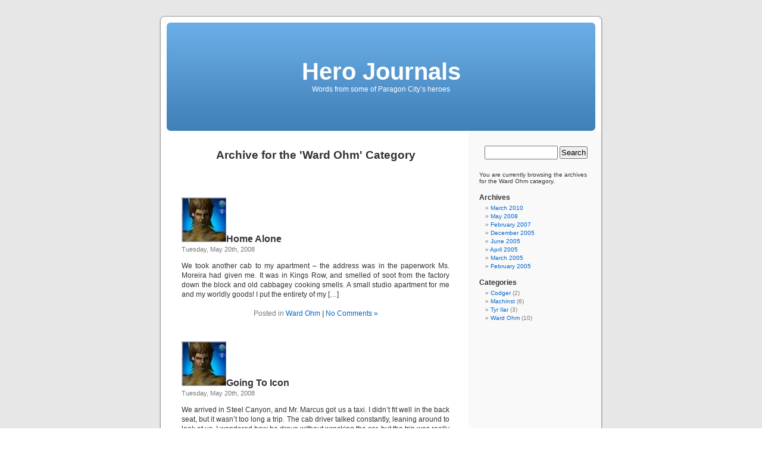

--- FILE ---
content_type: text/html; charset=UTF-8
request_url: https://coh.realityfault.org/?cat=16
body_size: 39388
content:
<!DOCTYPE html PUBLIC "-//W3C//DTD XHTML 1.0 Transitional//EN" "http://www.w3.org/TR/xhtml1/DTD/xhtml1-transitional.dtd">
<html xmlns="http://www.w3.org/1999/xhtml">

<head profile="http://gmpg.org/xfn/11">
	<meta http-equiv="Content-Type" content="text/html; charset=UTF-8" />

	<title>Hero Journals   &raquo; Ward Ohm</title>
	
	<meta name="generator" content="WordPress 6.9" /> <!-- leave this for stats -->

	<link rel="stylesheet" href="https://coh.realityfault.org/wp-content/themes/coh/style.css" type="text/css" media="screen" />
	<link rel="alternate" type="application/rss+xml" title="RSS 2.0" href="https://coh.realityfault.org/?feed=rss2" />
	<link rel="alternate" type="text/xml" title="RSS .92" href="https://coh.realityfault.org/?feed=rss" />
	<link rel="alternate" type="application/atom+xml" title="Atom 0.3" href="https://coh.realityfault.org/?feed=atom" />
	<link rel="pingback" href="https://coh.realityfault.org/xmlrpc.php" />

	<style type="text/css" media="screen">
	
		/* BEGIN IMAGE CSS */
			/*	To accomodate differing install paths of WordPress, images are referred only here,
				and not in the wp-layout.css file. If you prefer to use only CSS for colors and what
				not, then go right ahead and delete the following lines, and the image files. */
			
		body	 	{ background: url("https://coh.realityfault.org/wp-content/themes/coh/images/kubrickbgcolor.jpg"); }				#page		{ background: url("https://coh.realityfault.org/wp-content/themes/coh/images/kubrickbg.jpg") repeat-y top; border: none; } 			#header 	{ background: url("https://coh.realityfault.org/wp-content/themes/coh/images/kubrickheader.jpg") no-repeat bottom center; }
			#footer 	{ background: url("https://coh.realityfault.org/wp-content/themes/coh/images/kubrickfooter.jpg") no-repeat bottom; border: none;}
			
			
			/*	Because the template is slightly different, size-wise, with images, this needs to be set here
				If you don't want to use the template's images, you can also delete the following two lines. */
			
			#header 	{ margin: 0 !important; margin: 0 0 0 1px; padding: 1px; height: 198px; width: 758px; }
			#headerimg 	{ margin: 7px 9px 0; height: 192px; width: 740px; } 
		/* END IMAGE CSS */
		
	
		/* 	To ease the insertion of a personal header image, I have done it in such a way,
			that you simply drop in an image called 'personalheader.jpg' into your /images/
			directory. Dimensions should be at least 760px x 200px. Anything above that will
			get cropped off of the image. */
		
		/*
		#headerimg 	{ background: url('https://coh.realityfault.org/wp-content/themes/coh/images/personalheader.jpg') no-repeat top;}
		*/

	</style>

		<link rel='archives' title='March 2010' href='https://coh.realityfault.org/?m=201003' />
	<link rel='archives' title='May 2008' href='https://coh.realityfault.org/?m=200805' />
	<link rel='archives' title='February 2007' href='https://coh.realityfault.org/?m=200702' />
	<link rel='archives' title='December 2005' href='https://coh.realityfault.org/?m=200512' />
	<link rel='archives' title='June 2005' href='https://coh.realityfault.org/?m=200506' />
	<link rel='archives' title='April 2005' href='https://coh.realityfault.org/?m=200504' />
	<link rel='archives' title='March 2005' href='https://coh.realityfault.org/?m=200503' />
	<link rel='archives' title='February 2005' href='https://coh.realityfault.org/?m=200502' />

	<meta name='robots' content='max-image-preview:large' />
<link rel="alternate" type="application/rss+xml" title="Hero Journals &raquo; Ward Ohm Category Feed" href="https://coh.realityfault.org/?feed=rss2&#038;cat=16" />
<style id='wp-img-auto-sizes-contain-inline-css' type='text/css'>
img:is([sizes=auto i],[sizes^="auto," i]){contain-intrinsic-size:3000px 1500px}
/*# sourceURL=wp-img-auto-sizes-contain-inline-css */
</style>
<style id='wp-emoji-styles-inline-css' type='text/css'>

	img.wp-smiley, img.emoji {
		display: inline !important;
		border: none !important;
		box-shadow: none !important;
		height: 1em !important;
		width: 1em !important;
		margin: 0 0.07em !important;
		vertical-align: -0.1em !important;
		background: none !important;
		padding: 0 !important;
	}
/*# sourceURL=wp-emoji-styles-inline-css */
</style>
<style id='wp-block-library-inline-css' type='text/css'>
:root{--wp-block-synced-color:#7a00df;--wp-block-synced-color--rgb:122,0,223;--wp-bound-block-color:var(--wp-block-synced-color);--wp-editor-canvas-background:#ddd;--wp-admin-theme-color:#007cba;--wp-admin-theme-color--rgb:0,124,186;--wp-admin-theme-color-darker-10:#006ba1;--wp-admin-theme-color-darker-10--rgb:0,107,160.5;--wp-admin-theme-color-darker-20:#005a87;--wp-admin-theme-color-darker-20--rgb:0,90,135;--wp-admin-border-width-focus:2px}@media (min-resolution:192dpi){:root{--wp-admin-border-width-focus:1.5px}}.wp-element-button{cursor:pointer}:root .has-very-light-gray-background-color{background-color:#eee}:root .has-very-dark-gray-background-color{background-color:#313131}:root .has-very-light-gray-color{color:#eee}:root .has-very-dark-gray-color{color:#313131}:root .has-vivid-green-cyan-to-vivid-cyan-blue-gradient-background{background:linear-gradient(135deg,#00d084,#0693e3)}:root .has-purple-crush-gradient-background{background:linear-gradient(135deg,#34e2e4,#4721fb 50%,#ab1dfe)}:root .has-hazy-dawn-gradient-background{background:linear-gradient(135deg,#faaca8,#dad0ec)}:root .has-subdued-olive-gradient-background{background:linear-gradient(135deg,#fafae1,#67a671)}:root .has-atomic-cream-gradient-background{background:linear-gradient(135deg,#fdd79a,#004a59)}:root .has-nightshade-gradient-background{background:linear-gradient(135deg,#330968,#31cdcf)}:root .has-midnight-gradient-background{background:linear-gradient(135deg,#020381,#2874fc)}:root{--wp--preset--font-size--normal:16px;--wp--preset--font-size--huge:42px}.has-regular-font-size{font-size:1em}.has-larger-font-size{font-size:2.625em}.has-normal-font-size{font-size:var(--wp--preset--font-size--normal)}.has-huge-font-size{font-size:var(--wp--preset--font-size--huge)}.has-text-align-center{text-align:center}.has-text-align-left{text-align:left}.has-text-align-right{text-align:right}.has-fit-text{white-space:nowrap!important}#end-resizable-editor-section{display:none}.aligncenter{clear:both}.items-justified-left{justify-content:flex-start}.items-justified-center{justify-content:center}.items-justified-right{justify-content:flex-end}.items-justified-space-between{justify-content:space-between}.screen-reader-text{border:0;clip-path:inset(50%);height:1px;margin:-1px;overflow:hidden;padding:0;position:absolute;width:1px;word-wrap:normal!important}.screen-reader-text:focus{background-color:#ddd;clip-path:none;color:#444;display:block;font-size:1em;height:auto;left:5px;line-height:normal;padding:15px 23px 14px;text-decoration:none;top:5px;width:auto;z-index:100000}html :where(.has-border-color){border-style:solid}html :where([style*=border-top-color]){border-top-style:solid}html :where([style*=border-right-color]){border-right-style:solid}html :where([style*=border-bottom-color]){border-bottom-style:solid}html :where([style*=border-left-color]){border-left-style:solid}html :where([style*=border-width]){border-style:solid}html :where([style*=border-top-width]){border-top-style:solid}html :where([style*=border-right-width]){border-right-style:solid}html :where([style*=border-bottom-width]){border-bottom-style:solid}html :where([style*=border-left-width]){border-left-style:solid}html :where(img[class*=wp-image-]){height:auto;max-width:100%}:where(figure){margin:0 0 1em}html :where(.is-position-sticky){--wp-admin--admin-bar--position-offset:var(--wp-admin--admin-bar--height,0px)}@media screen and (max-width:600px){html :where(.is-position-sticky){--wp-admin--admin-bar--position-offset:0px}}

/*# sourceURL=wp-block-library-inline-css */
</style><style id='global-styles-inline-css' type='text/css'>
:root{--wp--preset--aspect-ratio--square: 1;--wp--preset--aspect-ratio--4-3: 4/3;--wp--preset--aspect-ratio--3-4: 3/4;--wp--preset--aspect-ratio--3-2: 3/2;--wp--preset--aspect-ratio--2-3: 2/3;--wp--preset--aspect-ratio--16-9: 16/9;--wp--preset--aspect-ratio--9-16: 9/16;--wp--preset--color--black: #000000;--wp--preset--color--cyan-bluish-gray: #abb8c3;--wp--preset--color--white: #ffffff;--wp--preset--color--pale-pink: #f78da7;--wp--preset--color--vivid-red: #cf2e2e;--wp--preset--color--luminous-vivid-orange: #ff6900;--wp--preset--color--luminous-vivid-amber: #fcb900;--wp--preset--color--light-green-cyan: #7bdcb5;--wp--preset--color--vivid-green-cyan: #00d084;--wp--preset--color--pale-cyan-blue: #8ed1fc;--wp--preset--color--vivid-cyan-blue: #0693e3;--wp--preset--color--vivid-purple: #9b51e0;--wp--preset--gradient--vivid-cyan-blue-to-vivid-purple: linear-gradient(135deg,rgb(6,147,227) 0%,rgb(155,81,224) 100%);--wp--preset--gradient--light-green-cyan-to-vivid-green-cyan: linear-gradient(135deg,rgb(122,220,180) 0%,rgb(0,208,130) 100%);--wp--preset--gradient--luminous-vivid-amber-to-luminous-vivid-orange: linear-gradient(135deg,rgb(252,185,0) 0%,rgb(255,105,0) 100%);--wp--preset--gradient--luminous-vivid-orange-to-vivid-red: linear-gradient(135deg,rgb(255,105,0) 0%,rgb(207,46,46) 100%);--wp--preset--gradient--very-light-gray-to-cyan-bluish-gray: linear-gradient(135deg,rgb(238,238,238) 0%,rgb(169,184,195) 100%);--wp--preset--gradient--cool-to-warm-spectrum: linear-gradient(135deg,rgb(74,234,220) 0%,rgb(151,120,209) 20%,rgb(207,42,186) 40%,rgb(238,44,130) 60%,rgb(251,105,98) 80%,rgb(254,248,76) 100%);--wp--preset--gradient--blush-light-purple: linear-gradient(135deg,rgb(255,206,236) 0%,rgb(152,150,240) 100%);--wp--preset--gradient--blush-bordeaux: linear-gradient(135deg,rgb(254,205,165) 0%,rgb(254,45,45) 50%,rgb(107,0,62) 100%);--wp--preset--gradient--luminous-dusk: linear-gradient(135deg,rgb(255,203,112) 0%,rgb(199,81,192) 50%,rgb(65,88,208) 100%);--wp--preset--gradient--pale-ocean: linear-gradient(135deg,rgb(255,245,203) 0%,rgb(182,227,212) 50%,rgb(51,167,181) 100%);--wp--preset--gradient--electric-grass: linear-gradient(135deg,rgb(202,248,128) 0%,rgb(113,206,126) 100%);--wp--preset--gradient--midnight: linear-gradient(135deg,rgb(2,3,129) 0%,rgb(40,116,252) 100%);--wp--preset--font-size--small: 13px;--wp--preset--font-size--medium: 20px;--wp--preset--font-size--large: 36px;--wp--preset--font-size--x-large: 42px;--wp--preset--spacing--20: 0.44rem;--wp--preset--spacing--30: 0.67rem;--wp--preset--spacing--40: 1rem;--wp--preset--spacing--50: 1.5rem;--wp--preset--spacing--60: 2.25rem;--wp--preset--spacing--70: 3.38rem;--wp--preset--spacing--80: 5.06rem;--wp--preset--shadow--natural: 6px 6px 9px rgba(0, 0, 0, 0.2);--wp--preset--shadow--deep: 12px 12px 50px rgba(0, 0, 0, 0.4);--wp--preset--shadow--sharp: 6px 6px 0px rgba(0, 0, 0, 0.2);--wp--preset--shadow--outlined: 6px 6px 0px -3px rgb(255, 255, 255), 6px 6px rgb(0, 0, 0);--wp--preset--shadow--crisp: 6px 6px 0px rgb(0, 0, 0);}:where(.is-layout-flex){gap: 0.5em;}:where(.is-layout-grid){gap: 0.5em;}body .is-layout-flex{display: flex;}.is-layout-flex{flex-wrap: wrap;align-items: center;}.is-layout-flex > :is(*, div){margin: 0;}body .is-layout-grid{display: grid;}.is-layout-grid > :is(*, div){margin: 0;}:where(.wp-block-columns.is-layout-flex){gap: 2em;}:where(.wp-block-columns.is-layout-grid){gap: 2em;}:where(.wp-block-post-template.is-layout-flex){gap: 1.25em;}:where(.wp-block-post-template.is-layout-grid){gap: 1.25em;}.has-black-color{color: var(--wp--preset--color--black) !important;}.has-cyan-bluish-gray-color{color: var(--wp--preset--color--cyan-bluish-gray) !important;}.has-white-color{color: var(--wp--preset--color--white) !important;}.has-pale-pink-color{color: var(--wp--preset--color--pale-pink) !important;}.has-vivid-red-color{color: var(--wp--preset--color--vivid-red) !important;}.has-luminous-vivid-orange-color{color: var(--wp--preset--color--luminous-vivid-orange) !important;}.has-luminous-vivid-amber-color{color: var(--wp--preset--color--luminous-vivid-amber) !important;}.has-light-green-cyan-color{color: var(--wp--preset--color--light-green-cyan) !important;}.has-vivid-green-cyan-color{color: var(--wp--preset--color--vivid-green-cyan) !important;}.has-pale-cyan-blue-color{color: var(--wp--preset--color--pale-cyan-blue) !important;}.has-vivid-cyan-blue-color{color: var(--wp--preset--color--vivid-cyan-blue) !important;}.has-vivid-purple-color{color: var(--wp--preset--color--vivid-purple) !important;}.has-black-background-color{background-color: var(--wp--preset--color--black) !important;}.has-cyan-bluish-gray-background-color{background-color: var(--wp--preset--color--cyan-bluish-gray) !important;}.has-white-background-color{background-color: var(--wp--preset--color--white) !important;}.has-pale-pink-background-color{background-color: var(--wp--preset--color--pale-pink) !important;}.has-vivid-red-background-color{background-color: var(--wp--preset--color--vivid-red) !important;}.has-luminous-vivid-orange-background-color{background-color: var(--wp--preset--color--luminous-vivid-orange) !important;}.has-luminous-vivid-amber-background-color{background-color: var(--wp--preset--color--luminous-vivid-amber) !important;}.has-light-green-cyan-background-color{background-color: var(--wp--preset--color--light-green-cyan) !important;}.has-vivid-green-cyan-background-color{background-color: var(--wp--preset--color--vivid-green-cyan) !important;}.has-pale-cyan-blue-background-color{background-color: var(--wp--preset--color--pale-cyan-blue) !important;}.has-vivid-cyan-blue-background-color{background-color: var(--wp--preset--color--vivid-cyan-blue) !important;}.has-vivid-purple-background-color{background-color: var(--wp--preset--color--vivid-purple) !important;}.has-black-border-color{border-color: var(--wp--preset--color--black) !important;}.has-cyan-bluish-gray-border-color{border-color: var(--wp--preset--color--cyan-bluish-gray) !important;}.has-white-border-color{border-color: var(--wp--preset--color--white) !important;}.has-pale-pink-border-color{border-color: var(--wp--preset--color--pale-pink) !important;}.has-vivid-red-border-color{border-color: var(--wp--preset--color--vivid-red) !important;}.has-luminous-vivid-orange-border-color{border-color: var(--wp--preset--color--luminous-vivid-orange) !important;}.has-luminous-vivid-amber-border-color{border-color: var(--wp--preset--color--luminous-vivid-amber) !important;}.has-light-green-cyan-border-color{border-color: var(--wp--preset--color--light-green-cyan) !important;}.has-vivid-green-cyan-border-color{border-color: var(--wp--preset--color--vivid-green-cyan) !important;}.has-pale-cyan-blue-border-color{border-color: var(--wp--preset--color--pale-cyan-blue) !important;}.has-vivid-cyan-blue-border-color{border-color: var(--wp--preset--color--vivid-cyan-blue) !important;}.has-vivid-purple-border-color{border-color: var(--wp--preset--color--vivid-purple) !important;}.has-vivid-cyan-blue-to-vivid-purple-gradient-background{background: var(--wp--preset--gradient--vivid-cyan-blue-to-vivid-purple) !important;}.has-light-green-cyan-to-vivid-green-cyan-gradient-background{background: var(--wp--preset--gradient--light-green-cyan-to-vivid-green-cyan) !important;}.has-luminous-vivid-amber-to-luminous-vivid-orange-gradient-background{background: var(--wp--preset--gradient--luminous-vivid-amber-to-luminous-vivid-orange) !important;}.has-luminous-vivid-orange-to-vivid-red-gradient-background{background: var(--wp--preset--gradient--luminous-vivid-orange-to-vivid-red) !important;}.has-very-light-gray-to-cyan-bluish-gray-gradient-background{background: var(--wp--preset--gradient--very-light-gray-to-cyan-bluish-gray) !important;}.has-cool-to-warm-spectrum-gradient-background{background: var(--wp--preset--gradient--cool-to-warm-spectrum) !important;}.has-blush-light-purple-gradient-background{background: var(--wp--preset--gradient--blush-light-purple) !important;}.has-blush-bordeaux-gradient-background{background: var(--wp--preset--gradient--blush-bordeaux) !important;}.has-luminous-dusk-gradient-background{background: var(--wp--preset--gradient--luminous-dusk) !important;}.has-pale-ocean-gradient-background{background: var(--wp--preset--gradient--pale-ocean) !important;}.has-electric-grass-gradient-background{background: var(--wp--preset--gradient--electric-grass) !important;}.has-midnight-gradient-background{background: var(--wp--preset--gradient--midnight) !important;}.has-small-font-size{font-size: var(--wp--preset--font-size--small) !important;}.has-medium-font-size{font-size: var(--wp--preset--font-size--medium) !important;}.has-large-font-size{font-size: var(--wp--preset--font-size--large) !important;}.has-x-large-font-size{font-size: var(--wp--preset--font-size--x-large) !important;}
/*# sourceURL=global-styles-inline-css */
</style>

<style id='classic-theme-styles-inline-css' type='text/css'>
/*! This file is auto-generated */
.wp-block-button__link{color:#fff;background-color:#32373c;border-radius:9999px;box-shadow:none;text-decoration:none;padding:calc(.667em + 2px) calc(1.333em + 2px);font-size:1.125em}.wp-block-file__button{background:#32373c;color:#fff;text-decoration:none}
/*# sourceURL=/wp-includes/css/classic-themes.min.css */
</style>
<link rel="https://api.w.org/" href="https://coh.realityfault.org/index.php?rest_route=/" /><link rel="alternate" title="JSON" type="application/json" href="https://coh.realityfault.org/index.php?rest_route=/wp/v2/categories/16" /><link rel="EditURI" type="application/rsd+xml" title="RSD" href="https://coh.realityfault.org/xmlrpc.php?rsd" />
<meta name="generator" content="WordPress 6.9" />
</head>
<body>

<div id="page">


<div id="header">
	<div id="headerimg">
		<h1><a href="http://coh.realityfault.org">Hero Journals</a></h1>
		<div class="description">Words from some of Paragon City&#8217;s heroes</div>
	</div>
</div>
<hr />

	<div id="content" class="narrowcolumn">

		
		 				
		<h2 class="pagetitle">Archive for the 'Ward Ohm' Category</h2>
		
 	  

		<div class="navigation">
			<div class="alignleft"></div>
			<div class="alignright"></div>
		</div>

				<div class="post">
				<h3 id="post-24">
<a href="https://coh.realityfault.org/?cat=16" title="View all posts in Ward Ohm" rel="category"><img class="catimage" alt="Ward Ohm" src="http://coh.realityfault.org/wp-images/categories/small/ward-ohm.jpeg" /></a><a href="https://coh.realityfault.org/?p=24" rel="bookmark" title="Permanent Link to Home Alone">Home Alone</a></h3>
				<small>Tuesday, May 20th, 2008</small>
				
				<div class="entry">
					<p>We took another cab to my apartment &#8211; the address was in the paperwork Ms. Moreira had given me. It was in Kings Row, and smelled of soot from the factory down the block and old cabbagey cooking smells. A small studio apartment for me and my worldly goods! I put the entirety of my [&hellip;]</p>
				</div>
		
				<p class="postmetadata">Posted in <a href="https://coh.realityfault.org/?cat=16" rel="category">Ward Ohm</a> <strong>|</strong>   <a href="https://coh.realityfault.org/?p=24#respond">No Comments &#187;</a></p> 
				
				<!--
				<rdf:RDF xmlns:rdf="http://www.w3.org/1999/02/22-rdf-syntax-ns#"
			xmlns:dc="http://purl.org/dc/elements/1.1/"
			xmlns:trackback="http://madskills.com/public/xml/rss/module/trackback/">
		<rdf:Description rdf:about="https://coh.realityfault.org/?p=24"
    dc:identifier="https://coh.realityfault.org/?p=24"
    dc:title="Home Alone"
    trackback:ping="http://coh.realityfault.org/wp-trackback.php?p=24" />
</rdf:RDF>				-->
			</div>
	
				<div class="post">
				<h3 id="post-23">
<a href="https://coh.realityfault.org/?cat=16" title="View all posts in Ward Ohm" rel="category"><img class="catimage" alt="Ward Ohm" src="http://coh.realityfault.org/wp-images/categories/small/ward-ohm.jpeg" /></a><a href="https://coh.realityfault.org/?p=23" rel="bookmark" title="Permanent Link to Going To Icon">Going To Icon</a></h3>
				<small>Tuesday, May 20th, 2008</small>
				
				<div class="entry">
					<p>We arrived in Steel Canyon, and Mr. Marcus got us a taxi. I didn&#8217;t fit well in the back seat, but it wasn&#8217;t too long a trip. The cab driver talked constantly, leaning around to look at us. I wondered how he drove without wrecking the car, but the trip was really without incident. A [&hellip;]</p>
				</div>
		
				<p class="postmetadata">Posted in <a href="https://coh.realityfault.org/?cat=16" rel="category">Ward Ohm</a> <strong>|</strong>   <a href="https://coh.realityfault.org/?p=23#respond">No Comments &#187;</a></p> 
				
				<!--
				<rdf:RDF xmlns:rdf="http://www.w3.org/1999/02/22-rdf-syntax-ns#"
			xmlns:dc="http://purl.org/dc/elements/1.1/"
			xmlns:trackback="http://madskills.com/public/xml/rss/module/trackback/">
		<rdf:Description rdf:about="https://coh.realityfault.org/?p=23"
    dc:identifier="https://coh.realityfault.org/?p=23"
    dc:title="Going To Icon"
    trackback:ping="http://coh.realityfault.org/wp-trackback.php?p=23" />
</rdf:RDF>				-->
			</div>
	
				<div class="post">
				<h3 id="post-19">
<a href="https://coh.realityfault.org/?cat=16" title="View all posts in Ward Ohm" rel="category"><img class="catimage" alt="Ward Ohm" src="http://coh.realityfault.org/wp-images/categories/small/ward-ohm.jpeg" /></a><a href="https://coh.realityfault.org/?p=19" rel="bookmark" title="Permanent Link to Cat-girl In Skyway!">Cat-girl In Skyway!</a></h3>
				<small>Monday, February 12th, 2007</small>
				
				<div class="entry">
					<p>It took another hour in Ms. Moreira&#8217;s office to get the paperwork done. Mr. Marcus came down and helped, and they took care of a lot of things. Most of what I had to do was listen and agree sometimes. It was easy, and I hoped things would continue to go so well. We finished [&hellip;]</p>
				</div>
		
				<p class="postmetadata">Posted in <a href="https://coh.realityfault.org/?cat=16" rel="category">Ward Ohm</a> <strong>|</strong>   <a href="https://coh.realityfault.org/?p=19#respond">No Comments &#187;</a></p> 
				
				<!--
				<rdf:RDF xmlns:rdf="http://www.w3.org/1999/02/22-rdf-syntax-ns#"
			xmlns:dc="http://purl.org/dc/elements/1.1/"
			xmlns:trackback="http://madskills.com/public/xml/rss/module/trackback/">
		<rdf:Description rdf:about="https://coh.realityfault.org/?p=19"
    dc:identifier="https://coh.realityfault.org/?p=19"
    dc:title="Cat-girl In Skyway!"
    trackback:ping="http://coh.realityfault.org/wp-trackback.php?p=19" />
</rdf:RDF>				-->
			</div>
	
				<div class="post">
				<h3 id="post-17">
<a href="https://coh.realityfault.org/?cat=16" title="View all posts in Ward Ohm" rel="category"><img class="catimage" alt="Ward Ohm" src="http://coh.realityfault.org/wp-images/categories/small/ward-ohm.jpeg" /></a><a href="https://coh.realityfault.org/?p=17" rel="bookmark" title="Permanent Link to I Become Ward Ohm!">I Become Ward Ohm!</a></h3>
				<small>Wednesday, February 7th, 2007</small>
				
				<div class="entry">
					<p>Brighid Moreira took me to her office. We sat down and she told me about heroes. I listened. She is quite a storyteller, when she wants to be, and I was captivated. She talked for most of an hour about what heroes do, and why Paragon City loved them. She told me about Mr. Marcus&#8217; [&hellip;]</p>
				</div>
		
				<p class="postmetadata">Posted in <a href="https://coh.realityfault.org/?cat=16" rel="category">Ward Ohm</a> <strong>|</strong>   <a href="https://coh.realityfault.org/?p=17#respond">No Comments &#187;</a></p> 
				
				<!--
				<rdf:RDF xmlns:rdf="http://www.w3.org/1999/02/22-rdf-syntax-ns#"
			xmlns:dc="http://purl.org/dc/elements/1.1/"
			xmlns:trackback="http://madskills.com/public/xml/rss/module/trackback/">
		<rdf:Description rdf:about="https://coh.realityfault.org/?p=17"
    dc:identifier="https://coh.realityfault.org/?p=17"
    dc:title="I Become Ward Ohm!"
    trackback:ping="http://coh.realityfault.org/wp-trackback.php?p=17" />
</rdf:RDF>				-->
			</div>
	
				<div class="post">
				<h3 id="post-16">
<a href="https://coh.realityfault.org/?cat=16" title="View all posts in Ward Ohm" rel="category"><img class="catimage" alt="Ward Ohm" src="http://coh.realityfault.org/wp-images/categories/small/ward-ohm.jpeg" /></a><a href="https://coh.realityfault.org/?p=16" rel="bookmark" title="Permanent Link to Paragon City At Last!">Paragon City At Last!</a></h3>
				<small>Monday, February 5th, 2007</small>
				
				<div class="entry">
					<p>We arrived in Paragon City late at night, after a delay that slowed us down for several hours. At first, the city did not look much different than others, and I was a little downcast. I was expecting another set of worried and distrustful looks at a hotel, and then to be, at best, ignored. [&hellip;]</p>
				</div>
		
				<p class="postmetadata">Posted in <a href="https://coh.realityfault.org/?cat=16" rel="category">Ward Ohm</a> <strong>|</strong>   <a href="https://coh.realityfault.org/?p=16#respond">No Comments &#187;</a></p> 
				
				<!--
				<rdf:RDF xmlns:rdf="http://www.w3.org/1999/02/22-rdf-syntax-ns#"
			xmlns:dc="http://purl.org/dc/elements/1.1/"
			xmlns:trackback="http://madskills.com/public/xml/rss/module/trackback/">
		<rdf:Description rdf:about="https://coh.realityfault.org/?p=16"
    dc:identifier="https://coh.realityfault.org/?p=16"
    dc:title="Paragon City At Last!"
    trackback:ping="http://coh.realityfault.org/wp-trackback.php?p=16" />
</rdf:RDF>				-->
			</div>
	
				<div class="post">
				<h3 id="post-13">
<a href="https://coh.realityfault.org/?cat=16" title="View all posts in Ward Ohm" rel="category"><img class="catimage" alt="Ward Ohm" src="http://coh.realityfault.org/wp-images/categories/small/ward-ohm.jpeg" /></a><a href="https://coh.realityfault.org/?p=13" rel="bookmark" title="Permanent Link to Traveling To Paragon City">Traveling To Paragon City</a></h3>
				<small>Friday, April 15th, 2005</small>
				
				<div class="entry">
					<p>We&#8217;re going to Paragon City, Mr. Marcus tells me, and shows me on the map.  It&#8217;ll be a couple more days.  He tells me that there will be less trouble there.  I wonder why?</p>
				</div>
		
				<p class="postmetadata">Posted in <a href="https://coh.realityfault.org/?cat=16" rel="category">Ward Ohm</a> <strong>|</strong>   <a href="https://coh.realityfault.org/?p=13#respond">No Comments &#187;</a></p> 
				
				<!--
				<rdf:RDF xmlns:rdf="http://www.w3.org/1999/02/22-rdf-syntax-ns#"
			xmlns:dc="http://purl.org/dc/elements/1.1/"
			xmlns:trackback="http://madskills.com/public/xml/rss/module/trackback/">
		<rdf:Description rdf:about="https://coh.realityfault.org/?p=13"
    dc:identifier="https://coh.realityfault.org/?p=13"
    dc:title="Traveling To Paragon City"
    trackback:ping="http://coh.realityfault.org/wp-trackback.php?p=13" />
</rdf:RDF>				-->
			</div>
	
				<div class="post">
				<h3 id="post-11">
<a href="https://coh.realityfault.org/?cat=16" title="View all posts in Ward Ohm" rel="category"><img class="catimage" alt="Ward Ohm" src="http://coh.realityfault.org/wp-images/categories/small/ward-ohm.jpeg" /></a><a href="https://coh.realityfault.org/?p=11" rel="bookmark" title="Permanent Link to Talking to the officials.">Talking to the officials.</a></h3>
				<small>Sunday, March 13th, 2005</small>
				
				<div class="entry">
					<p>I did not understand what was happening after I stopped two men from escaping from the police station&#8217;s cells. Everyone was afraid of me, and the policemen asked a lot of unhappy sounding questions. They moved me in to a different cell, one with all concrete walls and only the one door. It didn&#8217;t even [&hellip;]</p>
				</div>
		
				<p class="postmetadata">Posted in <a href="https://coh.realityfault.org/?cat=16" rel="category">Ward Ohm</a> <strong>|</strong>   <a href="https://coh.realityfault.org/?p=11#respond">No Comments &#187;</a></p> 
				
				<!--
				<rdf:RDF xmlns:rdf="http://www.w3.org/1999/02/22-rdf-syntax-ns#"
			xmlns:dc="http://purl.org/dc/elements/1.1/"
			xmlns:trackback="http://madskills.com/public/xml/rss/module/trackback/">
		<rdf:Description rdf:about="https://coh.realityfault.org/?p=11"
    dc:identifier="https://coh.realityfault.org/?p=11"
    dc:title="Talking to the officials."
    trackback:ping="http://coh.realityfault.org/wp-trackback.php?p=11" />
</rdf:RDF>				-->
			</div>
	
				<div class="post">
				<h3 id="post-10">
<a href="https://coh.realityfault.org/?cat=16" title="View all posts in Ward Ohm" rel="category"><img class="catimage" alt="Ward Ohm" src="http://coh.realityfault.org/wp-images/categories/small/ward-ohm.jpeg" /></a><a href="https://coh.realityfault.org/?p=10" rel="bookmark" title="Permanent Link to I couldn&#8217;t let them go, could I?">I couldn&#8217;t let them go, could I?</a></h3>
				<small>Wednesday, March 9th, 2005</small>
				
				<div class="entry">
					<p>I woke up from dozing to the sounds of a struggle, and a cry of, &#8220;Let go!&#8221; An officer, who had been walking through the cells every hour or two was standing outside the far cell, and pulling back against something. I stood up, and tried to see. I could see the one of the [&hellip;]</p>
				</div>
		
				<p class="postmetadata">Posted in <a href="https://coh.realityfault.org/?cat=16" rel="category">Ward Ohm</a> <strong>|</strong>   <a href="https://coh.realityfault.org/?p=10#respond">No Comments &#187;</a></p> 
				
				<!--
				<rdf:RDF xmlns:rdf="http://www.w3.org/1999/02/22-rdf-syntax-ns#"
			xmlns:dc="http://purl.org/dc/elements/1.1/"
			xmlns:trackback="http://madskills.com/public/xml/rss/module/trackback/">
		<rdf:Description rdf:about="https://coh.realityfault.org/?p=10"
    dc:identifier="https://coh.realityfault.org/?p=10"
    dc:title="I couldn&#8217;t let them go, could I?"
    trackback:ping="http://coh.realityfault.org/wp-trackback.php?p=10" />
</rdf:RDF>				-->
			</div>
	
				<div class="post">
				<h3 id="post-6">
<a href="https://coh.realityfault.org/?cat=16" title="View all posts in Ward Ohm" rel="category"><img class="catimage" alt="Ward Ohm" src="http://coh.realityfault.org/wp-images/categories/small/ward-ohm.jpeg" /></a><a href="https://coh.realityfault.org/?p=6" rel="bookmark" title="Permanent Link to Now what&#8217;s going to happen to me?">Now what&#8217;s going to happen to me?</a></h3>
				<small>Tuesday, March 1st, 2005</small>
				
				<div class="entry">
					<p>Things were good for several days. I found a place to hide and sleep that was dry and warm enough, and I found food to eat. I didn&#8217;t even have to chase it. It was being put in a big metal box behind a restaurant, and nobody seemed to want it. It wasn&#8217;t long before [&hellip;]</p>
				</div>
		
				<p class="postmetadata">Posted in <a href="https://coh.realityfault.org/?cat=16" rel="category">Ward Ohm</a> <strong>|</strong>   <a href="https://coh.realityfault.org/?p=6#respond">No Comments &#187;</a></p> 
				
				<!--
				<rdf:RDF xmlns:rdf="http://www.w3.org/1999/02/22-rdf-syntax-ns#"
			xmlns:dc="http://purl.org/dc/elements/1.1/"
			xmlns:trackback="http://madskills.com/public/xml/rss/module/trackback/">
		<rdf:Description rdf:about="https://coh.realityfault.org/?p=6"
    dc:identifier="https://coh.realityfault.org/?p=6"
    dc:title="Now what&#8217;s going to happen to me?"
    trackback:ping="http://coh.realityfault.org/wp-trackback.php?p=6" />
</rdf:RDF>				-->
			</div>
	
				<div class="post">
				<h3 id="post-3">
<a href="https://coh.realityfault.org/?cat=16" title="View all posts in Ward Ohm" rel="category"><img class="catimage" alt="Ward Ohm" src="http://coh.realityfault.org/wp-images/categories/small/ward-ohm.jpeg" /></a><a href="https://coh.realityfault.org/?p=3" rel="bookmark" title="Permanent Link to Mrow-ha-ha-ha!">Mrow-ha-ha-ha!</a></h3>
				<small>Saturday, February 26th, 2005</small>
				
				<div class="entry">
					<p>Free! Free at last! No more being stuck with needles or forced to find and hurt others who were, like me, trapped and unwilling. What a wonderful day! What a long day, too. The usual day of being asked to do incomprehensible things, and having to fight or hide, or simply think the right way [&hellip;]</p>
				</div>
		
				<p class="postmetadata">Posted in <a href="https://coh.realityfault.org/?cat=16" rel="category">Ward Ohm</a> <strong>|</strong>   <a href="https://coh.realityfault.org/?p=3#respond">No Comments &#187;</a></p> 
				
				<!--
				<rdf:RDF xmlns:rdf="http://www.w3.org/1999/02/22-rdf-syntax-ns#"
			xmlns:dc="http://purl.org/dc/elements/1.1/"
			xmlns:trackback="http://madskills.com/public/xml/rss/module/trackback/">
		<rdf:Description rdf:about="https://coh.realityfault.org/?p=3"
    dc:identifier="https://coh.realityfault.org/?p=3"
    dc:title="Mrow-ha-ha-ha!"
    trackback:ping="http://coh.realityfault.org/wp-trackback.php?p=3" />
</rdf:RDF>				-->
			</div>
	
		
		<div class="navigation">
			<div class="alignleft"></div>
			<div class="alignright"></div>
		</div>
	
			
	</div>

	<div id="sidebar">
		<ul>
			
			<li>
				<form method="get" id="searchform" action="/index.php">
<div><input type="text" value="" name="s" id="s" />
<input type="submit" id="searchsubmit" value="Search" />
</div>
</form>			</li>

			<!-- Author information is disabled per default. Uncomment and fill in your details if you want to use it.
			<li><h2>Author</h2>
			<p>A little something about you, the author. Nothing lengthy, just an overview.</p>
			</li>
			-->

			<li>
						<p>You are currently browsing the archives for the Ward Ohm category.</p>
			
						</li>

			
			<li><h2>Archives</h2>
				<ul>
					<li><a href='https://coh.realityfault.org/?m=201003'>March 2010</a></li>
	<li><a href='https://coh.realityfault.org/?m=200805'>May 2008</a></li>
	<li><a href='https://coh.realityfault.org/?m=200702'>February 2007</a></li>
	<li><a href='https://coh.realityfault.org/?m=200512'>December 2005</a></li>
	<li><a href='https://coh.realityfault.org/?m=200506'>June 2005</a></li>
	<li><a href='https://coh.realityfault.org/?m=200504'>April 2005</a></li>
	<li><a href='https://coh.realityfault.org/?m=200503'>March 2005</a></li>
	<li><a href='https://coh.realityfault.org/?m=200502'>February 2005</a></li>
				</ul>
			</li>

			<li><h2>Categories</h2>
				<ul>
					<li class="cat-item cat-item-18"><a href="https://coh.realityfault.org/?cat=18" title="An old man who&#039;s tired of the crap kids today show the world.">Codger</a> (2)
</li>
	<li class="cat-item cat-item-13"><a href="https://coh.realityfault.org/?cat=13" title="The Machinst fights crime and the forces of chaos and evil. He spent a long time working as an electrical engineer, a quiet man with no pretensions or particular claims to fame. At one point, he was robbed while he walked to the corner store, and this ignited a deep desire in him to Do Something About It.">Machinst</a> (6)
</li>
	<li class="cat-item cat-item-15"><a href="https://coh.realityfault.org/?cat=15" title="Tyr Ilar, a retired doctor, lost his family and found his super powers during the Rikti attack on Paragon City. Having no reason to continue as he once did, he became a hero to give his life meaning and to try and clean up the mess the invaders left.">Tyr Ilar</a> (3)
</li>
	<li class="cat-item cat-item-16 current-cat"><a aria-current="page" href="https://coh.realityfault.org/?cat=16" title="A genetically engineered and cybernetically enhanced life form, Ward Ohm escaped from his torturing creators and now hunts for them, vowing revenge for the suffering they made him and the others they treated like him to endure.">Ward Ohm</a> (10)
</li>
				</ul>
			</li>

						
		</ul>
	</div>



<hr />
<div id="footer">
	<p>
		Hero Journals is proudly powered by 
		<a href="http://wordpress.org">WordPress</a>
		<br /><a href="feed:https://coh.realityfault.org/?feed=rss2">Entries (RSS)</a>
		and <a href="feed:https://coh.realityfault.org/?feed=comments-rss2">Comments (RSS)</a>.
		<!-- 20 queries. 0.227 seconds. -->
	</p>
</div>
</div>

<!-- Gorgeous design by Michael Heilemann - http://binarybonsai.com/kubrick/ -->

		<script id="wp-emoji-settings" type="application/json">
{"baseUrl":"https://s.w.org/images/core/emoji/17.0.2/72x72/","ext":".png","svgUrl":"https://s.w.org/images/core/emoji/17.0.2/svg/","svgExt":".svg","source":{"concatemoji":"https://coh.realityfault.org/wp-includes/js/wp-emoji-release.min.js?ver=6.9"}}
</script>
<script type="module">
/* <![CDATA[ */
/*! This file is auto-generated */
const a=JSON.parse(document.getElementById("wp-emoji-settings").textContent),o=(window._wpemojiSettings=a,"wpEmojiSettingsSupports"),s=["flag","emoji"];function i(e){try{var t={supportTests:e,timestamp:(new Date).valueOf()};sessionStorage.setItem(o,JSON.stringify(t))}catch(e){}}function c(e,t,n){e.clearRect(0,0,e.canvas.width,e.canvas.height),e.fillText(t,0,0);t=new Uint32Array(e.getImageData(0,0,e.canvas.width,e.canvas.height).data);e.clearRect(0,0,e.canvas.width,e.canvas.height),e.fillText(n,0,0);const a=new Uint32Array(e.getImageData(0,0,e.canvas.width,e.canvas.height).data);return t.every((e,t)=>e===a[t])}function p(e,t){e.clearRect(0,0,e.canvas.width,e.canvas.height),e.fillText(t,0,0);var n=e.getImageData(16,16,1,1);for(let e=0;e<n.data.length;e++)if(0!==n.data[e])return!1;return!0}function u(e,t,n,a){switch(t){case"flag":return n(e,"\ud83c\udff3\ufe0f\u200d\u26a7\ufe0f","\ud83c\udff3\ufe0f\u200b\u26a7\ufe0f")?!1:!n(e,"\ud83c\udde8\ud83c\uddf6","\ud83c\udde8\u200b\ud83c\uddf6")&&!n(e,"\ud83c\udff4\udb40\udc67\udb40\udc62\udb40\udc65\udb40\udc6e\udb40\udc67\udb40\udc7f","\ud83c\udff4\u200b\udb40\udc67\u200b\udb40\udc62\u200b\udb40\udc65\u200b\udb40\udc6e\u200b\udb40\udc67\u200b\udb40\udc7f");case"emoji":return!a(e,"\ud83e\u1fac8")}return!1}function f(e,t,n,a){let r;const o=(r="undefined"!=typeof WorkerGlobalScope&&self instanceof WorkerGlobalScope?new OffscreenCanvas(300,150):document.createElement("canvas")).getContext("2d",{willReadFrequently:!0}),s=(o.textBaseline="top",o.font="600 32px Arial",{});return e.forEach(e=>{s[e]=t(o,e,n,a)}),s}function r(e){var t=document.createElement("script");t.src=e,t.defer=!0,document.head.appendChild(t)}a.supports={everything:!0,everythingExceptFlag:!0},new Promise(t=>{let n=function(){try{var e=JSON.parse(sessionStorage.getItem(o));if("object"==typeof e&&"number"==typeof e.timestamp&&(new Date).valueOf()<e.timestamp+604800&&"object"==typeof e.supportTests)return e.supportTests}catch(e){}return null}();if(!n){if("undefined"!=typeof Worker&&"undefined"!=typeof OffscreenCanvas&&"undefined"!=typeof URL&&URL.createObjectURL&&"undefined"!=typeof Blob)try{var e="postMessage("+f.toString()+"("+[JSON.stringify(s),u.toString(),c.toString(),p.toString()].join(",")+"));",a=new Blob([e],{type:"text/javascript"});const r=new Worker(URL.createObjectURL(a),{name:"wpTestEmojiSupports"});return void(r.onmessage=e=>{i(n=e.data),r.terminate(),t(n)})}catch(e){}i(n=f(s,u,c,p))}t(n)}).then(e=>{for(const n in e)a.supports[n]=e[n],a.supports.everything=a.supports.everything&&a.supports[n],"flag"!==n&&(a.supports.everythingExceptFlag=a.supports.everythingExceptFlag&&a.supports[n]);var t;a.supports.everythingExceptFlag=a.supports.everythingExceptFlag&&!a.supports.flag,a.supports.everything||((t=a.source||{}).concatemoji?r(t.concatemoji):t.wpemoji&&t.twemoji&&(r(t.twemoji),r(t.wpemoji)))});
//# sourceURL=https://coh.realityfault.org/wp-includes/js/wp-emoji-loader.min.js
/* ]]> */
</script>

</body>
</html>